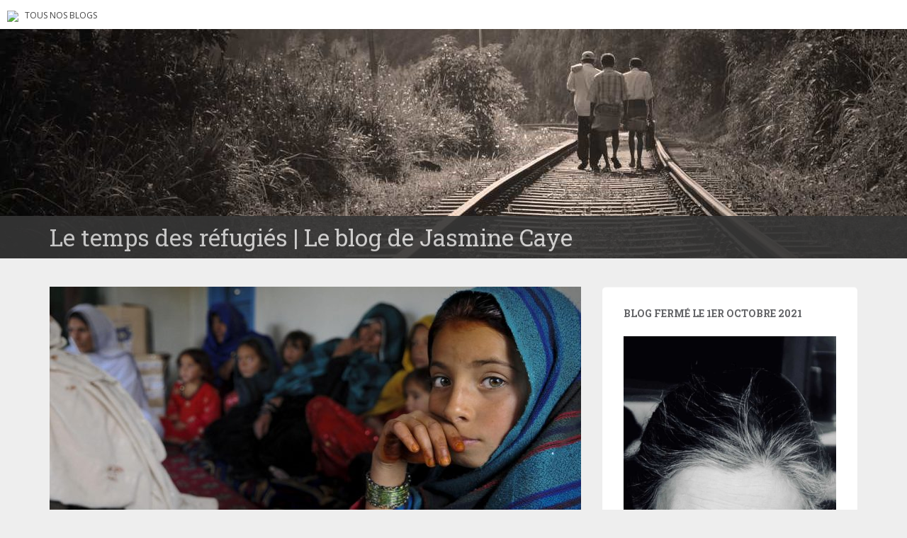

--- FILE ---
content_type: text/html; charset=UTF-8
request_url: https://blogs.letemps.ch/jasmine-caye/2016/10/04/comment-lunion-europeenne-espere-faciliter-les-renvois-vers-lafghanistan-2/
body_size: 12960
content:
<!doctype html>
	<!--[if !IE]>
	<html class="no-js non-ie" lang="fr-FR" prefix="og: http://ogp.me/ns# article: http://ogp.me/ns/article#"> <![endif]-->
	<!--[if IE 7 ]>
	<html class="no-js ie7" lang="fr-FR" prefix="og: http://ogp.me/ns# article: http://ogp.me/ns/article#"> <![endif]-->
	<!--[if IE 8 ]>
	<html class="no-js ie8" lang="fr-FR" prefix="og: http://ogp.me/ns# article: http://ogp.me/ns/article#"> <![endif]-->
	<!--[if IE 9 ]>
	<html class="no-js ie9" lang="fr-FR" prefix="og: http://ogp.me/ns# article: http://ogp.me/ns/article#"> <![endif]-->
	<!--[if gt IE 9]><!-->
<html class="no-js" lang="fr-FR" prefix="og: http://ogp.me/ns# article: http://ogp.me/ns/article#"> <!--<![endif]-->
<head>
<meta charset="UTF-8">
<!-- Google Tag Manager -->
<script>(function(w,d,s,l,i){w[l]=w[l]||[];w[l].push({'gtm.start':
new Date().getTime(),event:'gtm.js'});var f=d.getElementsByTagName(s)[0],
j=d.createElement(s),dl=l!='dataLayer'?'&l='+l:'';j.async=true;j.src=
'https://www.googletagmanager.com/gtm.js?id='+i+dl;f.parentNode.insertBefore(j,f);
})(window,document,'script','dataLayer','GTM-TQ2B8Q');</script>
<!-- End Google Tag Manager -->

<meta http-equiv="X-UA-Compatible" content="IE=edge,chrome=1">
<meta name="viewport" content="width=device-width, initial-scale=1">
<link rel="profile" href="https://gmpg.org/xfn/11">
<link rel="pingback" href="https://blogs.letemps.ch/jasmine-caye/xmlrpc.php">

<!-- favicon -->

<link rel="shortcut icon" href="/wp-content/custom/img/favicon.ico"/>

<title>Comment l&#8217;Union européenne espère faciliter les renvois vers l&#8217;Afghanistan &#8211; Le temps des réfugiés</title>
<meta name='robots' content='max-image-preview:large' />
<link rel='dns-prefetch' href='//www.google.com' />
<link rel='dns-prefetch' href='//secure.gravatar.com' />
<link rel='dns-prefetch' href='//fonts.googleapis.com' />
<link rel='dns-prefetch' href='//s.w.org' />
<link rel='dns-prefetch' href='//v0.wordpress.com' />
<link rel="alternate" type="application/rss+xml" title="Le temps des réfugiés &raquo; Flux" href="https://blogs.letemps.ch/jasmine-caye/feed/" />
<link rel="alternate" type="application/rss+xml" title="Le temps des réfugiés &raquo; Flux des commentaires" href="https://blogs.letemps.ch/jasmine-caye/comments/feed/" />
		<script type="text/javascript">
			window._wpemojiSettings = {"baseUrl":"https:\/\/s.w.org\/images\/core\/emoji\/13.1.0\/72x72\/","ext":".png","svgUrl":"https:\/\/s.w.org\/images\/core\/emoji\/13.1.0\/svg\/","svgExt":".svg","source":{"concatemoji":"https:\/\/blogs.letemps.ch\/jasmine-caye\/wp-includes\/js\/wp-emoji-release.min.js?ver=5.8.2"}};
			!function(e,a,t){var n,r,o,i=a.createElement("canvas"),p=i.getContext&&i.getContext("2d");function s(e,t){var a=String.fromCharCode;p.clearRect(0,0,i.width,i.height),p.fillText(a.apply(this,e),0,0);e=i.toDataURL();return p.clearRect(0,0,i.width,i.height),p.fillText(a.apply(this,t),0,0),e===i.toDataURL()}function c(e){var t=a.createElement("script");t.src=e,t.defer=t.type="text/javascript",a.getElementsByTagName("head")[0].appendChild(t)}for(o=Array("flag","emoji"),t.supports={everything:!0,everythingExceptFlag:!0},r=0;r<o.length;r++)t.supports[o[r]]=function(e){if(!p||!p.fillText)return!1;switch(p.textBaseline="top",p.font="600 32px Arial",e){case"flag":return s([127987,65039,8205,9895,65039],[127987,65039,8203,9895,65039])?!1:!s([55356,56826,55356,56819],[55356,56826,8203,55356,56819])&&!s([55356,57332,56128,56423,56128,56418,56128,56421,56128,56430,56128,56423,56128,56447],[55356,57332,8203,56128,56423,8203,56128,56418,8203,56128,56421,8203,56128,56430,8203,56128,56423,8203,56128,56447]);case"emoji":return!s([10084,65039,8205,55357,56613],[10084,65039,8203,55357,56613])}return!1}(o[r]),t.supports.everything=t.supports.everything&&t.supports[o[r]],"flag"!==o[r]&&(t.supports.everythingExceptFlag=t.supports.everythingExceptFlag&&t.supports[o[r]]);t.supports.everythingExceptFlag=t.supports.everythingExceptFlag&&!t.supports.flag,t.DOMReady=!1,t.readyCallback=function(){t.DOMReady=!0},t.supports.everything||(n=function(){t.readyCallback()},a.addEventListener?(a.addEventListener("DOMContentLoaded",n,!1),e.addEventListener("load",n,!1)):(e.attachEvent("onload",n),a.attachEvent("onreadystatechange",function(){"complete"===a.readyState&&t.readyCallback()})),(n=t.source||{}).concatemoji?c(n.concatemoji):n.wpemoji&&n.twemoji&&(c(n.twemoji),c(n.wpemoji)))}(window,document,window._wpemojiSettings);
		</script>
		<style type="text/css">
img.wp-smiley,
img.emoji {
	display: inline !important;
	border: none !important;
	box-shadow: none !important;
	height: 1em !important;
	width: 1em !important;
	margin: 0 .07em !important;
	vertical-align: -0.1em !important;
	background: none !important;
	padding: 0 !important;
}
</style>
	<link rel='stylesheet' id='wp-block-library-css'  href='https://blogs.letemps.ch/jasmine-caye/wp-includes/css/dist/block-library/style.min.css?ver=5.8.2' type='text/css' media='all' />
<style id='wp-block-library-inline-css' type='text/css'>
.has-text-align-justify{text-align:justify;}
</style>
<link rel='stylesheet' id='mediaelement-css'  href='https://blogs.letemps.ch/jasmine-caye/wp-includes/js/mediaelement/mediaelementplayer-legacy.min.css?ver=4.2.16' type='text/css' media='all' />
<link rel='stylesheet' id='wp-mediaelement-css'  href='https://blogs.letemps.ch/jasmine-caye/wp-includes/js/mediaelement/wp-mediaelement.min.css?ver=5.8.2' type='text/css' media='all' />
<link rel='stylesheet' id='mashsb-styles-css'  href='https://blogs.letemps.ch/jasmine-caye/wp-content/plugins/mashsharer/assets/css/mashsb.min.css?ver=3.8.7' type='text/css' media='all' />
<style id='mashsb-styles-inline-css' type='text/css'>
.mashsb-count {color:#cccccc;}@media only screen and (min-width:568px){.mashsb-buttons a {min-width: 177px;}}
</style>
<link rel='stylesheet' id='wpemfb-lightbox-css'  href='https://blogs.letemps.ch/jasmine-caye/wp-content/plugins/wp-embed-facebook/templates/lightbox/css/lightbox.css?ver=3.0.10' type='text/css' media='all' />
<link rel='stylesheet' id='ppress-frontend-css'  href='https://blogs.letemps.ch/jasmine-caye/wp-content/plugins/wp-user-avatar/assets/css/frontend.min.css?ver=4.6.0' type='text/css' media='all' />
<link rel='stylesheet' id='ppress-flatpickr-css'  href='https://blogs.letemps.ch/jasmine-caye/wp-content/plugins/wp-user-avatar/assets/flatpickr/flatpickr.min.css?ver=4.6.0' type='text/css' media='all' />
<link rel='stylesheet' id='ppress-select2-css'  href='https://blogs.letemps.ch/jasmine-caye/wp-content/plugins/wp-user-avatar/assets/select2/select2.min.css?ver=5.8.2' type='text/css' media='all' />
<link rel='stylesheet' id='mashnet-styles-css'  href='https://blogs.letemps.ch/jasmine-caye/wp-content/plugins/mashshare-networks/assets/css/mashnet.min.css?ver=2.4.6' type='text/css' media='all' />
<link rel='stylesheet' id='sparkling-bootstrap-css'  href='https://blogs.letemps.ch/jasmine-caye/wp-content/themes/blogs-letemps/inc/css/bootstrap.min.css?ver=5.8.2' type='text/css' media='all' />
<link rel='stylesheet' id='sparkling-icons-css'  href='https://blogs.letemps.ch/jasmine-caye/wp-content/themes/blogs-letemps/inc/css/font-awesome.min.css?ver=5.8.2' type='text/css' media='all' />
<link crossorigin="anonymous" rel='stylesheet' id='sparkling-fonts-css'  href='//fonts.googleapis.com/css?family=Open+Sans%3A400italic%2C400%2C600%2C700%7CRoboto+Slab%3A400%2C300%2C700&#038;ver=5.8.2' type='text/css' media='all' />
<link rel='stylesheet' id='sparkling-style-css'  href='https://blogs.letemps.ch/jasmine-caye/wp-content/themes/blogs-letemps/style.css?ver=5.8.2' type='text/css' media='all' />
<link rel='stylesheet' id='jetpack_css-css'  href='https://blogs.letemps.ch/jasmine-caye/wp-content/plugins/jetpack/css/jetpack.css?ver=10.4' type='text/css' media='all' />
<script type='text/javascript' src='https://blogs.letemps.ch/jasmine-caye/wp-includes/js/jquery/jquery.min.js?ver=3.6.0' id='jquery-core-js'></script>
<script type='text/javascript' src='https://blogs.letemps.ch/jasmine-caye/wp-includes/js/jquery/jquery-migrate.min.js?ver=3.3.2' id='jquery-migrate-js'></script>
<script type='text/javascript' id='mashsb-js-extra'>
/* <![CDATA[ */
var mashsb = {"shares":"15","round_shares":"","animate_shares":"0","dynamic_buttons":"0","share_url":"https:\/\/blogs.letemps.ch\/jasmine-caye\/2016\/10\/04\/comment-lunion-europeenne-espere-faciliter-les-renvois-vers-lafghanistan-2\/","title":"Comment+l%E2%80%99Union+europ%C3%A9enne+esp%C3%A8re+faciliter+les+renvois+vers+l%E2%80%99Afghanistan","image":"https:\/\/blogs.letemps.ch\/jasmine-caye\/wp-content\/uploads\/sites\/66\/2016\/10\/5577207534_9eb6ca2807_b.jpg","desc":"Demain la Conf\u00e9rence de Bruxelles sur l'Afghanistan se r\u00e9unira avec la participation des repr\u00e9sentants de 70 pays et 20 organisations et agences internationales.\u00a0Elle sera l'occasion pour le gouvernement afghan d'exposer sa vision et son bilan \u2026","hashtag":"","subscribe":"content","subscribe_url":"","activestatus":"1","singular":"1","twitter_popup":"1","refresh":"0","nonce":"5f9136735b","postid":"210","servertime":"1769255783","ajaxurl":"https:\/\/blogs.letemps.ch\/jasmine-caye\/wp-admin\/admin-ajax.php"};
/* ]]> */
</script>
<script type='text/javascript' src='https://blogs.letemps.ch/jasmine-caye/wp-content/plugins/mashsharer/assets/js/mashsb.min.js?ver=3.8.7' id='mashsb-js'></script>
<script type='text/javascript' src='https://blogs.letemps.ch/jasmine-caye/wp-content/plugins/wp-embed-facebook/templates/lightbox/js/lightbox.min.js?ver=3.0.10' id='wpemfb-lightbox-js'></script>
<script type='text/javascript' id='wpemfb-fbjs-js-extra'>
/* <![CDATA[ */
var WEF = {"local":"fr_FR","version":"v2.6","fb_id":""};
/* ]]> */
</script>
<script type='text/javascript' src='https://blogs.letemps.ch/jasmine-caye/wp-content/plugins/wp-embed-facebook/inc/js/fb.min.js?ver=3.0.10' id='wpemfb-fbjs-js'></script>
<script type='text/javascript' src='https://blogs.letemps.ch/jasmine-caye/wp-content/plugins/wp-user-avatar/assets/flatpickr/flatpickr.min.js?ver=4.6.0' id='ppress-flatpickr-js'></script>
<script type='text/javascript' src='https://blogs.letemps.ch/jasmine-caye/wp-content/plugins/wp-user-avatar/assets/select2/select2.min.js?ver=4.6.0' id='ppress-select2-js'></script>
<script type='text/javascript' id='mashnet-js-extra'>
/* <![CDATA[ */
var mashnet = {"body":"","subject":"","pinterest_select":"0"};
/* ]]> */
</script>
<script type='text/javascript' src='https://blogs.letemps.ch/jasmine-caye/wp-content/plugins/mashshare-networks/assets/js/mashnet.min.js?ver=2.4.6' id='mashnet-js'></script>
<script type='text/javascript' src='https://blogs.letemps.ch/jasmine-caye/wp-content/themes/blogs-letemps/inc/js/modernizr.min.js?ver=5.8.2' id='sparkling-modernizr-js'></script>
<script type='text/javascript' src='https://blogs.letemps.ch/jasmine-caye/wp-content/themes/blogs-letemps/inc/js/bootstrap.min.js?ver=5.8.2' id='sparkling-bootstrapjs-js'></script>
<script type='text/javascript' src='https://blogs.letemps.ch/jasmine-caye/wp-content/themes/blogs-letemps/inc/js/functions.min.js?ver=5.8.2' id='sparkling-functions-js'></script>
<link rel="https://api.w.org/" href="https://blogs.letemps.ch/jasmine-caye/wp-json/" /><link rel="alternate" type="application/json" href="https://blogs.letemps.ch/jasmine-caye/wp-json/wp/v2/posts/210" /><link rel="EditURI" type="application/rsd+xml" title="RSD" href="https://blogs.letemps.ch/jasmine-caye/xmlrpc.php?rsd" />
<link rel="wlwmanifest" type="application/wlwmanifest+xml" href="https://blogs.letemps.ch/jasmine-caye/wp-includes/wlwmanifest.xml" /> 
<meta name="generator" content="WordPress 5.8.2" />
<link rel="canonical" href="https://blogs.letemps.ch/jasmine-caye/2016/10/04/comment-lunion-europeenne-espere-faciliter-les-renvois-vers-lafghanistan-2/" />
<link rel='shortlink' href='https://wp.me/padeve-3o' />
<link rel="alternate" type="application/json+oembed" href="https://blogs.letemps.ch/jasmine-caye/wp-json/oembed/1.0/embed?url=https%3A%2F%2Fblogs.letemps.ch%2Fjasmine-caye%2F2016%2F10%2F04%2Fcomment-lunion-europeenne-espere-faciliter-les-renvois-vers-lafghanistan-2%2F" />
<link rel="alternate" type="text/xml+oembed" href="https://blogs.letemps.ch/jasmine-caye/wp-json/oembed/1.0/embed?url=https%3A%2F%2Fblogs.letemps.ch%2Fjasmine-caye%2F2016%2F10%2F04%2Fcomment-lunion-europeenne-espere-faciliter-les-renvois-vers-lafghanistan-2%2F&#038;format=xml" />
<script type="application/ld+json">{"@context":"http:\/\/schema.org","@type":"NewsArticle","mainEntityOfPage":{"@type":"WebPage","@id":"https:\/\/blogs.letemps.ch\/jasmine-caye\/?p=210"},"author":{"@type":"Person","name":"Jasmine Caye"},"articleSection":"Blog","headline":"Comment l&#8217;Union europ\u00e9enne esp\u00e8re faciliter les renvois vers l&#8217;Afghanistan","url":"https:\/\/blogs.letemps.ch\/jasmine-caye\/2016\/10\/04\/comment-lunion-europeenne-espere-faciliter-les-renvois-vers-lafghanistan-2\/","image":{"@type":"ImageObject","url":"https:\/\/blogs.letemps.ch\/jasmine-caye\/wp-content\/uploads\/sites\/66\/2016\/10\/5577207534_9eb6ca2807_b-150x150.jpg","width":150,"height":150},"thumbnailUrl":"https:\/\/blogs.letemps.ch\/jasmine-caye\/wp-content\/uploads\/sites\/66\/2016\/10\/5577207534_9eb6ca2807_b-150x150.jpg","dateCreated":"2016-10-04T14:40:17Z","datePublished":"2016-10-04T14:40:17Z","dateModified":"2016-10-04T14:40:17Z","publisher":{"@type":"Organization","name":"Le Temps","logo":{"@type":"ImageObject","url":"https:\/\/assets.letemps.ch\/themes\/custom\/letemps\/logo-amp.png","width":324,"height":60}}}</script><meta property="og:title" name="og:title" content="Comment l&#8217;Union européenne espère faciliter les renvois vers l&#8217;Afghanistan" />
<meta property="og:type" name="og:type" content="article" />
<meta property="og:image" name="og:image" content="https://blogs.letemps.ch/jasmine-caye/wp-content/uploads/sites/66/2016/10/5577207534_9eb6ca2807_b.jpg" />
<meta property="og:url" name="og:url" content="https://blogs.letemps.ch/jasmine-caye/2016/10/04/comment-lunion-europeenne-espere-faciliter-les-renvois-vers-lafghanistan-2/" />
<meta property="og:description" name="og:description" content="Demain la Conférence de Bruxelles sur l&#039;Afghanistan se réunira avec la participation des représentants de 70 pays et 20 organisations et agences internationales. Elle sera l&#039;occasion pour le gouvernement afghan d&#039;exposer sa vision et son bilan en matière de réformes. Pour la communauté internationale, la conférence sera l&#039;occasion d&#039;affirmer sa volonté de fournir un soutien politique [...]" />
<meta property="og:locale" name="og:locale" content="fr_FR" />
<meta property="og:site_name" name="og:site_name" content="Le temps des réfugiés" />
<meta property="twitter:card" name="twitter:card" content="summary_large_image" />
<meta property="article:section" name="article:section" content="Migration" />
<meta property="article:published_time" name="article:published_time" content="2016-10-04T15:40:17+02:00" />
<meta property="article:modified_time" name="article:modified_time" content="2016-10-04T15:40:17+02:00" />
<meta property="article:author" name="article:author" content="https://blogs.letemps.ch/jasmine-caye/author/jasmine-caye/" />
<meta property="article:author" name="article:author" content="https://www.facebook.com/jasminecaye/" />
<!-- Analytics by WP Statistics v13.2.16 - https://wp-statistics.com/ -->
<script>
            var WP_Statistics_http = new XMLHttpRequest();
        WP_Statistics_http.open("GET", "https://blogs.letemps.ch/jasmine-caye/wp-json/wp-statistics/v2/hit?wp_statistics_hit_rest=yes&track_all=1&current_page_type=post&current_page_id=210&search_query&page_uri=LzIwMTYvMTAvMDQvY29tbWVudC1sdW5pb24tZXVyb3BlZW5uZS1lc3BlcmUtZmFjaWxpdGVyLWxlcy1yZW52b2lzLXZlcnMtbGFmZ2hhbmlzdGFuLTIv" + "&referred=" + encodeURIComponent(document.referrer) + "&_=" + Date.now(), true);
        WP_Statistics_http.setRequestHeader("Content-Type", "application/json;charset=UTF-8");
        WP_Statistics_http.send(null);
        </script><style type='text/css'>img#wpstats{display:none}</style>
		<style type="text/css"></style><style type="text/css">.recentcomments a{display:inline !important;padding:0 !important;margin:0 !important;}</style><link rel="amphtml" href="https://blogs.letemps.ch/jasmine-caye/2016/10/04/comment-lunion-europeenne-espere-faciliter-les-renvois-vers-lafghanistan-2/amp/"><style id="sccss"></style>    
<link rel='stylesheet' id='custom-css'  href='/wp-content/themes/blogs-letemps/custom.css' type='text/css' media='all' />
<script async src="//platform.twitter.com/widgets.js" charset="utf-8"></script>    
</head>

<body data-rsssl=1 class="post-template-default single single-post postid-210 single-format-standard">
<!-- Google Tag Manager (noscript) -->
<noscript><iframe src="https://www.googletagmanager.com/ns.html?id=GTM-TQ2B8Q" height="0" width="0" style="display:none;visibility:hidden"></iframe></noscript>
<!-- End Google Tag Manager (noscript) -->
<div id="page" class="hfeed site">
    
    <style>
    .home .home-link {
        display: none;
    }
    
    .single .home-link {
        display: inline-block;
    }    
    
    .mini-header {
        margin-bottom: 0px;
        padding: 2px 10px;
        background-color:#FFF;
    }

    .mini-header li {
        display: inline-block;
        margin-right: 5px;
    }

    .mini-header img {
        height: 20px;
    }
    
    .mini-header .mini-header-img {
        display: none;
    }

    .mini-header li a {
        color: #444;
        text-decoration: none;
        font-size: 0.8em;
        text-transform: uppercase;
    }

    .mini-header a:hover {
        background-color:#EEE;
    }
    
    .navbar-default .navbar-toggle {
        display: block;
    }

    .nav.navbar-nav {
        display: none;
    }
    
    .navbar-brand {
        height: auto;
        line-height: inherit;
        margin: 0!important;
        padding: 4px 0;
        font-size: 1.1em;
        text-transform: uppercase;
    }
    
    .entry-title {
        margin-bottom: 5px;
        font-size: 18px;
    }
    
    .entry-title a:hover {
        color: #950728;
    }
    
    .entry-meta a {
        margin-bottom: 20px;
        font-size: 10px;
    }  

    

    
    @media only screen and (min-width: 320px) {
        .navbar > .container .navbar-brand  {
            padding: 6px 0;
            font-size: 1.2em;
        } 
    }    
    
    
    @media only screen and (min-width: 350px) {
        .mini-header .mini-header-img {
            display: inline-block;
            
        }
        
 
    }
	@media only screen and (min-width: 100px) and (max-width: 550px) {
        .mini-header  {
            display: inline-block;
			padding-bottom: 3px;
            
        }
        .mini-header-img img{
	        

            width:100px;
            height: 14px;
        }
        .site-name
        {	       
        	margin-top:20px; 
        }
 
    }

    @media only screen and (min-width: 480px) {
        .mini-header {
            padding: 4px 10px;
            padding-bottom: 4px;
        }
              
        
        .navbar > .container .navbar-brand  {
            padding: 6px 0;
            font-size: 1.4em;
        }        
    }    
    

    @media only screen and (min-width: 600px) {
        .entry-title {
            margin-bottom: 5px;
            font-size: 24px;
        }

        .entry-meta a {
            font-size: 12px;
        }  
        
        .mini-header {
            padding: 8px 10px;
            
        }   
        
        .navbar > .container .navbar-brand  {
            padding: 2px 0;
            font-size: 1.8em;
        }  
    }
    
    @media only screen and (min-width: 769px) {
        .entry-title {
            margin-bottom: 20px;
            font-size: 28px;
        }

        .entry-meta a {
            font-size: 14px;
        } 
        
        .navbar > .container .navbar-brand  {
            font-size: 2.2em;
        } 
    }  

    @media only screen and (min-width: 975px) {
        .navbar-default .navbar-toggle {
            display: none;
        }
    }    
</style>

<ul class="mini-header">
    <li class="mini-header-img">
        <a href="https://www.letemps.ch"><img src="https://www.letemps.ch/themes/custom/letemps/logo.svg" /></a>
    </li>
    
    <li><a href="https://www.letemps.ch/blogs">Tous nos blogs</a></li>
</ul>
<header id="masthead" class="site-header" role="banner">
    <nav class="navbar navbar-default" role="navigation">
        <div class="container header">
            <div class="row">
                <div class="site-navigation-inner col-sm-12">
                    <div class="navbar-header">
                        <div class="header-slider">
                            <div id="logo">
                               <a href="https://blogs.letemps.ch/jasmine-caye/" title="Le temps des réfugiés" rel="home"><img src="https://blogs.letemps.ch/jasmine-caye/wp-content/uploads/sites/66/2018/05/cropped-caye.jpeg" alt="Le temps des réfugiés" style="width:100%" /></a>
                            </div><!-- end of #logo -->
                            <div class="site-name">
                                <div class="container">
                                    <div class="row">
                                        <div class="col-sm-12">
                                            <a class="navbar-brand" href="https://blogs.letemps.ch/jasmine-caye/" title="Le temps des réfugiés" rel="home"><span style="text-transform:none;">Le temps des réfugiés | Le blog de Jasmine Caye</span></a>
                                        </div>
                                    </div>
                                </div>
                            </div>
                        </div>
                    </div>

                </div>

                              
            </div>

      </div>
    </nav><!-- .site-navigation -->
</header><!-- #masthead -->
	<div id="content" class="site-content">

		<div class="top-section">
								</div>

		<div class="container main-content-area">
			<div class="row">
				<div class="main-content-inner col-sm-12 col-md-8 ">
	<div id="primary" class="content-area">
		<main id="main" class="site-main" role="main">

		
			
<article id="post-210" class="post-210 post type-post status-publish format-standard has-post-thumbnail hentry category-migration">
	<img width="750" height="410" src="https://blogs.letemps.ch/jasmine-caye/wp-content/uploads/sites/66/2016/10/5577207534_9eb6ca2807_b-750x410.jpg" class="single-featured wp-post-image" alt="" />	<div class="post-inner-content">
		<header class="entry-header page-header">

			<h1 class="entry-title ">Comment l&#8217;Union européenne espère faciliter les renvois vers l&#8217;Afghanistan</h1>

			<div class="entry-meta">
				<span class="posted-on"><i class="fa fa-calendar"></i> <a href="https://blogs.letemps.ch/jasmine-caye/2016/10/04/comment-lunion-europeenne-espere-faciliter-les-renvois-vers-lafghanistan-2/" rel="bookmark"><time class="entry-date published" datetime="2016-10-04T15:40:17+02:00">4 octobre 2016</time></a></span><span class="byline"> <i class="fa fa-user"></i> <span class="author vcard"><a class="url fn n" href="https://blogs.letemps.ch/jasmine-caye/author/jasmine-caye/">Jasmine Caye</a></span></span>
								<span class="cat-links"><i class="fa fa-folder-open-o"></i>
					 <a href="https://blogs.letemps.ch/jasmine-caye/category/migration/" rel="category tag">Migration</a>				</span>
								
			</div><!-- .entry-meta -->
		</header><!-- .entry-header -->

		<div class="entry-content">
			<div id="fb-root"></div>
<p>Demain la Conférence de Bruxelles sur l&#8217;Afghanistan se réunira avec la participation des représentants de 70 pays et 20 organisations et agences internationales. Elle sera l&#8217;occasion pour le gouvernement afghan d&#8217;exposer sa vision et son bilan en matière de réformes. Pour la communauté internationale, la conférence sera l&#8217;occasion d&#8217;affirmer sa volonté de fournir un soutien politique et financier durable en faveur de la paix, de la consolidation de l&#8217;État et du développement en Afghanistan.</p>
<p>Il y a quelques jours, <a href="https://www.theguardian.com/global-development/2016/oct/03/eu-european-union-signs-deal-deport-unlimited-numbers-afghan-asylum-seekers-afghanistan">The Guardian</a> dénonçait l&#8217;existence d&#8217;un <strong>accord secret</strong> entre l&#8217;Union européenne et l&#8217;Afghanistan pour faciliter les procédures de renvois forcés des personnes déboutées de l&#8217;asile. Il ressort de ce <a href="http://statewatch.org/news/2016/mar/eu-council-afghanistan-6738-16.pdf">document confidentiel</a> publier initialement sur le site <a href="http://statewatch.org/">statewatch</a> que l&#8217;Union européenne a menacé l&#8217;Afghanistan de réduire considérablement son aide financière si le pays renonçait à faciliter les retours. A l&#8217;heure actuelle, près de 80&#8217;000 personnes seraient concernées par des vols spéciaux vers l&#8217;Afghanistan. Cet accord faciliterait aussi les renvois de femmes et de mineurs non-accompagnés et il prévoit aussi la construction d&#8217;un immense terminal de réception à Kaboul.</p>
<p>En 2015, 196&#8217;170 demandes d&#8217;asile ont été déposées dans l&#8217;Union européenne, soit le double par rapport à 2014. Le taux d&#8217;acceptation des demandes est passé de 43% en 2014 à 60% durant le deuxième et troisième trimestre 2015. Ces chiffres traduisent la détérioration sécuritaire importante dans ce pays depuis deux ans. En Suisse le <a href="http://asile.ch/2016/04/12/31243/">taux de protection</a> des requérants afghans est élevé car les autorités d&#8217;asile reconnaissent, à l&#8217;instar de l&#8217;<a href="http://unama.unmissions.org/afghanistan-record-level-civilian-casualties-sustained-first-half-2016-un-report">ONU</a>, que la situation sécuritaire s&#8217;est considérablement dégradée depuis 2009. La récente <a href="https://www.sem.admin.ch/dam/data/sem/internationales/herkunftslaender/asien-nahost/afg/AFG-sicherheitslage-f.pdf">analyse</a> pays du Secrétariat d&#8217;Etat aux migrations (SEM) fait froid dans le dos et explique la hausse des demandes d&#8217;asile en provenance d&#8217;Afghanistan passant de 744 demandes en 2014 à 7&#8217;831 demandes d&#8217;asile en 2015. Cette année les demandes d&#8217;asile en provenance de ce pays sont en de 40%.</p>
<p>Pour la plupart des observateurs qui connaissent bien la situation sur le terrain, l&#8217;application de cet accord serait irresponsable et impossible. Comment absorber, former, encadrer des milliers de personnes qui n&#8217;ont plus de liens en Afghanistan? Beaucoup d&#8217;entre eux font parties des communautés afghanes établies en Iran et au Pakistan, pays qu&#8217;ils ont du fuir par manque de sécurité. Il faut d&#8217;ailleurs rappeler qu&#8217;en 2016, seulement 5&#8217;000 personnes y sont retournées volontairement.</p>
<p>Le problème est aussi la corruption qui ronge les institutions, ce qui poussent <a href="https://www.hrw.org/print/294737">Human Rights Watch</a> à dénoncer cet accord aveugle et à exiger des gouvernements donateurs qu&#8217;ils fassent <a href="https://www.sem.admin.ch/dam/data/sem/internationales/herkunftslaender/asien-nahost/afg/AFG-sicherheitslage-f.pdf">pression</a> sur le gouvernement afghan non pas pour réadmettre les afghans renvoyés d&#8217;Europe mais pour qu&#8217;il combatte ce fléau rampant, punisse les abus des forces de sécurité afghanes à l&#8217;encontre des populations civiles et corrige les erreurs impardonnables des forces armées qui aiment se loger dans les écoles provoquant des drames sans nom.</p>
<p>Les bases de cet accord sont trop fragiles mais il vient d&#8217;être signé. Les représentants afghans y ont été bien forcés afin d&#8217;obtenir les promesses d&#8217;aides qui seront fixées demain lors de la conférence.  L&#8217;Union européenne reconnaît que la sécurité en Afghanistan s&#8217;est considérablement détériorée et que cet accord, appelé &#8220;Joint Way Forward&#8221; pourrait ne pas produire les effets escomptés participant au contraire à fragiliser encore davantage la situation socio-économique du pays et à accroître ainsi la migration vers l&#8217;Europe, ce que l&#8217;Union européenne souhaite à tout prix éviter. Ce n&#8217;est pas gagné.</p>
<aside class="mashsb-container mashsb-main mashsb-stretched"><div class="mashsb-box"><div class="mashsb-buttons"><a class="mashicon-facebook mash-large mash-center mashsb-noshadow" href="https://www.facebook.com/sharer.php?u=https%3A%2F%2Fblogs.letemps.ch%2Fjasmine-caye%2F2016%2F10%2F04%2Fcomment-lunion-europeenne-espere-faciliter-les-renvois-vers-lafghanistan-2%2F" target="_top" rel="nofollow"><span class="icon"></span><span class="text">Facebook</span></a><a class="mashicon-twitter mash-large mash-center mashsb-noshadow" href="https://twitter.com/intent/tweet?text=Comment%20l%E2%80%99Union%20europ%C3%A9enne%20esp%C3%A8re%20faciliter%20les%20renvois%20vers%20l%E2%80%99Afghanistan&amp;url=https://blogs.letemps.ch/jasmine-caye/2016/10/04/comment-lunion-europeenne-espere-faciliter-les-renvois-vers-lafghanistan-2/" target="_top" rel="nofollow"><span class="icon"></span><span class="text">Twitter</span></a><div class="onoffswitch2 mash-large mashsb-noshadow" style="display:none"></div></div>
            </div>
                <div style="clear:both"></div><div class="mashsb-toggle-container"></div></aside>
            <!-- Share buttons by mashshare.net - Version: 3.8.7-->					</div><!-- .entry-content -->

		<footer class="entry-meta">

	    	
		</footer><!-- .entry-meta -->
	</div>
				<div class="post-inner-content secondary-content-box">
	        <!-- author bio -->
	        <div class="author-bio content-box-inner">

	          <!-- avatar -->
	          <div class="avatar">
	              <img data-del="avatar" src='https://blogs.letemps.ch/jasmine-caye/wp-content/uploads/sites/66/2018/05/jasmine-60x60.jpeg' class='avatar pp-user-avatar avatar-60 photo ' height='60' width='60'/>	          </div>
	          <!-- end avatar -->

	          <!-- user bio -->
	          <div class="author-bio-content">

	            <h4 class="author-name"><a href="https://blogs.letemps.ch/jasmine-caye/author/jasmine-caye/">Jasmine Caye</a></h4>
	            <p class="author-description">
	                Avec une expérience juridique auprès des requérants d'asile à l'aéroport de Genève, Jasmine Caye aime décrypter l'information sur les réfugiés et les questions de migration. Elle a présidé le Centre suisse pour la défense des droits des migrants (CSDM) et continue d'assister des personnes en procédure d'asile. Les articles sur ce blog paraissent en version courte sur un autre blog ForumAsile.	            </p>

	          </div>
	          <!-- end author bio -->

	        </div>
	        <!-- end author bio -->
			</div>
</article><!-- #post-## -->

			
				<nav class="navigation post-navigation" role="navigation">
		<h1 class="screen-reader-text">Pagination d'article</h1>
		<div class="nav-links">
			<div class="nav-previous"><a href="https://blogs.letemps.ch/jasmine-caye/2016/10/03/4-1-miles-le-documentaire-choc-de-daphne-matziaraki/" rel="prev"><i class="fa fa-chevron-left"></i> &#8220;4.1 Miles&#8221; le documentaire choc de Daphne Matziaraki</a></div><div class="nav-next"><a href="https://blogs.letemps.ch/jasmine-caye/2016/10/10/soudan-du-sud-comment-lavidite-la-corruption-et-limpunite-a-cree-des-milliers-de-refugies-et-la-famine/" rel="next">Soudan du Sud : Comment l’avidité, la corruption et l’impunité  ont créé des milliers de réfugiés et la famine <i class="fa fa-chevron-right"></i></a></div>		</div><!-- .nav-links -->
	</nav><!-- .navigation -->
	
		
		</main><!-- #main -->
	</div><!-- #primary -->

</div>
	<div id="secondary" class="widget-area col-sm-12 col-md-4" role="complementary">
		<div class="well">
						<aside id="text-1" class="widget widget_text"><h3 class="widget-title">Blog fermé le 1er octobre 2021</h3>			<div class="textwidget"><center><img src="https://blogs.letemps.ch/jasmine-caye/wp-content/uploads/sites/66/2018/05/jasmine.jpeg" width="100%"/></center><br>

Avec une expérience juridique auprès des requérants d'asile à l'aéroport de Genève, <b>Jasmine Caye</b> aime décrypter l'information sur les réfugiés et les questions de migration. Elle a présidé le Centre suisse pour la défense des droits des migrants (CSDM) et continue d'assister des personnes en procédure d'asile. Les articles sur ce blog paraissent en version courte sur un autre blog ForumAsile.
<br><br>
<a href="https://forumasile.org/" target="_blank" rel="noopener">>> Son site web </u></a>
<br><br>
<a class="twitter-timeline"
 href="https://twitter.com/ForumAsile"
  data-width="300"
  data-height="300">
Tweets by @ForumAsile
</a></div>
		</aside><aside id="blog_subscription-2" class="widget widget_blog_subscription jetpack_subscription_widget"><h3 class="widget-title">Abonnez-vous à ce blog par e-mail.</h3>
			<form action="#" method="post" accept-charset="utf-8" id="subscribe-blog-blog_subscription-2">
				                    <div id="subscribe-text"><p>Saisissez votre adresse e-mail pour vous abonner à ce blog et recevoir une notification de chaque nouvel article par email.</p>
</div>					<div class="jetpack-subscribe-count">
						<p>
						Rejoignez les 256 autres abonnés						</p>
					</div>
					                    <p id="subscribe-email">
                        <label id="jetpack-subscribe-label"
							class="screen-reader-text"
							for="subscribe-field-blog_subscription-2">
							Adresse e-mail                        </label>
                        <input type="email" name="email" required="required"
                        			                                                value=""
							id="subscribe-field-blog_subscription-2"
                            placeholder="Adresse e-mail"
                        />
                    </p>

					<p id="subscribe-submit"
											>
                        <input type="hidden" name="action" value="subscribe"/>
                        <input type="hidden" name="source" value="https://blogs.letemps.ch/jasmine-caye/2016/10/04/comment-lunion-europeenne-espere-faciliter-les-renvois-vers-lafghanistan-2/"/>
                        <input type="hidden" name="sub-type" value="widget"/>
						<input type="hidden" name="redirect_fragment" value="subscribe-blog-blog_subscription-2"/>
						                        <button type="submit"
	                        	                            class="wp-block-button__link"
                            		                    	                        name="jetpack_subscriptions_widget"
	                    >
	                        Abonnez-vous                        </button>
                    </p>
				            </form>
		
</aside><aside id="search-2" class="widget widget_search"><form method="get" class="form-search" action="https://blogs.letemps.ch/jasmine-caye/">
  <div class="row">
    <div class="col-lg-12">
      <div class="input-group">
        <input type="text" class="form-control search-query" value="" name="s" id="s" placeholder="Rechercher...">
        <span class="input-group-btn">
          <button type="submit" class="btn btn-default" name="submit" id="searchsubmit" value="Go"><span class="glyphicon glyphicon-search"></span></button>
        </span>
      </div>
    </div>
  </div>
</form></aside>
		<aside id="recent-posts-2" class="widget widget_recent_entries">
		<h3 class="widget-title">Articles récents</h3>
		<ul>
											<li>
					<a href="https://blogs.letemps.ch/jasmine-caye/2021/09/23/bye-bye-blog-et-merci-au-temps/">Bye bye blog et merci au Temps</a>
									</li>
											<li>
					<a href="https://blogs.letemps.ch/jasmine-caye/2021/08/17/afghanistan-plus-de-visas-humanitaires-et-lidee-dun-retour-a-la-procedure-dasile-en-ambassade/">Afghanistan: plus de visas humanitaires et l&#8217;idée d&#8217;un retour à la procédure d&#8217;asile en ambassade</a>
									</li>
											<li>
					<a href="https://blogs.letemps.ch/jasmine-caye/2021/08/05/la-prediction-anxiogene-et-infondee-de-ram-etwareea-journaliste-au-temps/">La prédiction anxiogène et infondée d&#8217;un journaliste du Temps</a>
									</li>
											<li>
					<a href="https://blogs.letemps.ch/jasmine-caye/2021/06/01/les-centres-federaux-dasile-fonctionnent-comme-de-boites-noires-hyper-securisees-et-mal-gerees/">Les Centres fédéraux d&#8217;asile fonctionnent comme des boîtes noires hyper sécurisées et mal gérées</a>
									</li>
											<li>
					<a href="https://blogs.letemps.ch/jasmine-caye/2021/05/05/le-sale-jeu-de-lue-en-libye-et-en-mediterranee/">Le sale jeu de l&#8217;UE en Libye et en Méditerranée</a>
									</li>
					</ul>

		</aside><aside id="recent-comments-2" class="widget widget_recent_comments"><h3 class="widget-title">Commentaires récentes</h3><ul id="recentcomments"><li class="recentcomments"><span class="comment-author-link"><a href='http://www.humapsy.ch' rel='external nofollow ugc' class='url'>Hélène FELIX-BANCHAREL</a></span> dans <a href="https://blogs.letemps.ch/jasmine-caye/2021/09/23/bye-bye-blog-et-merci-au-temps/#comment-1825">Bye bye blog et merci au Temps</a></li><li class="recentcomments"><span class="comment-author-link">Epailly</span> dans <a href="https://blogs.letemps.ch/jasmine-caye/2021/09/23/bye-bye-blog-et-merci-au-temps/#comment-1819">Bye bye blog et merci au Temps</a></li><li class="recentcomments"><span class="comment-author-link">Dominic</span> dans <a href="https://blogs.letemps.ch/jasmine-caye/2021/09/23/bye-bye-blog-et-merci-au-temps/#comment-1817">Bye bye blog et merci au Temps</a></li><li class="recentcomments"><span class="comment-author-link">Dominic</span> dans <a href="https://blogs.letemps.ch/jasmine-caye/2021/09/23/bye-bye-blog-et-merci-au-temps/#comment-1816">Bye bye blog et merci au Temps</a></li><li class="recentcomments"><span class="comment-author-link">Thierry</span> dans <a href="https://blogs.letemps.ch/jasmine-caye/2021/09/23/bye-bye-blog-et-merci-au-temps/#comment-1815">Bye bye blog et merci au Temps</a></li></ul></aside><aside id="archives-2" class="widget widget_archive"><h3 class="widget-title">Archives</h3>
			<ul>
					<li><a href='https://blogs.letemps.ch/jasmine-caye/2021/09/'>septembre 2021</a></li>
	<li><a href='https://blogs.letemps.ch/jasmine-caye/2021/08/'>août 2021</a></li>
	<li><a href='https://blogs.letemps.ch/jasmine-caye/2021/06/'>juin 2021</a></li>
	<li><a href='https://blogs.letemps.ch/jasmine-caye/2021/05/'>mai 2021</a></li>
	<li><a href='https://blogs.letemps.ch/jasmine-caye/2021/04/'>avril 2021</a></li>
	<li><a href='https://blogs.letemps.ch/jasmine-caye/2021/03/'>mars 2021</a></li>
	<li><a href='https://blogs.letemps.ch/jasmine-caye/2021/02/'>février 2021</a></li>
	<li><a href='https://blogs.letemps.ch/jasmine-caye/2021/01/'>janvier 2021</a></li>
	<li><a href='https://blogs.letemps.ch/jasmine-caye/2020/12/'>décembre 2020</a></li>
	<li><a href='https://blogs.letemps.ch/jasmine-caye/2020/11/'>novembre 2020</a></li>
	<li><a href='https://blogs.letemps.ch/jasmine-caye/2020/10/'>octobre 2020</a></li>
	<li><a href='https://blogs.letemps.ch/jasmine-caye/2020/09/'>septembre 2020</a></li>
	<li><a href='https://blogs.letemps.ch/jasmine-caye/2020/08/'>août 2020</a></li>
	<li><a href='https://blogs.letemps.ch/jasmine-caye/2020/07/'>juillet 2020</a></li>
	<li><a href='https://blogs.letemps.ch/jasmine-caye/2020/06/'>juin 2020</a></li>
	<li><a href='https://blogs.letemps.ch/jasmine-caye/2020/05/'>mai 2020</a></li>
	<li><a href='https://blogs.letemps.ch/jasmine-caye/2020/04/'>avril 2020</a></li>
	<li><a href='https://blogs.letemps.ch/jasmine-caye/2020/03/'>mars 2020</a></li>
	<li><a href='https://blogs.letemps.ch/jasmine-caye/2020/02/'>février 2020</a></li>
	<li><a href='https://blogs.letemps.ch/jasmine-caye/2020/01/'>janvier 2020</a></li>
	<li><a href='https://blogs.letemps.ch/jasmine-caye/2019/12/'>décembre 2019</a></li>
	<li><a href='https://blogs.letemps.ch/jasmine-caye/2019/11/'>novembre 2019</a></li>
	<li><a href='https://blogs.letemps.ch/jasmine-caye/2019/10/'>octobre 2019</a></li>
	<li><a href='https://blogs.letemps.ch/jasmine-caye/2019/09/'>septembre 2019</a></li>
	<li><a href='https://blogs.letemps.ch/jasmine-caye/2019/08/'>août 2019</a></li>
	<li><a href='https://blogs.letemps.ch/jasmine-caye/2019/07/'>juillet 2019</a></li>
	<li><a href='https://blogs.letemps.ch/jasmine-caye/2019/06/'>juin 2019</a></li>
	<li><a href='https://blogs.letemps.ch/jasmine-caye/2019/05/'>mai 2019</a></li>
	<li><a href='https://blogs.letemps.ch/jasmine-caye/2019/04/'>avril 2019</a></li>
	<li><a href='https://blogs.letemps.ch/jasmine-caye/2019/03/'>mars 2019</a></li>
	<li><a href='https://blogs.letemps.ch/jasmine-caye/2019/02/'>février 2019</a></li>
	<li><a href='https://blogs.letemps.ch/jasmine-caye/2019/01/'>janvier 2019</a></li>
	<li><a href='https://blogs.letemps.ch/jasmine-caye/2018/12/'>décembre 2018</a></li>
	<li><a href='https://blogs.letemps.ch/jasmine-caye/2018/11/'>novembre 2018</a></li>
	<li><a href='https://blogs.letemps.ch/jasmine-caye/2018/10/'>octobre 2018</a></li>
	<li><a href='https://blogs.letemps.ch/jasmine-caye/2018/09/'>septembre 2018</a></li>
	<li><a href='https://blogs.letemps.ch/jasmine-caye/2018/06/'>juin 2018</a></li>
	<li><a href='https://blogs.letemps.ch/jasmine-caye/2018/05/'>mai 2018</a></li>
	<li><a href='https://blogs.letemps.ch/jasmine-caye/2018/04/'>avril 2018</a></li>
	<li><a href='https://blogs.letemps.ch/jasmine-caye/2018/03/'>mars 2018</a></li>
	<li><a href='https://blogs.letemps.ch/jasmine-caye/2018/02/'>février 2018</a></li>
	<li><a href='https://blogs.letemps.ch/jasmine-caye/2018/01/'>janvier 2018</a></li>
	<li><a href='https://blogs.letemps.ch/jasmine-caye/2017/12/'>décembre 2017</a></li>
	<li><a href='https://blogs.letemps.ch/jasmine-caye/2017/10/'>octobre 2017</a></li>
	<li><a href='https://blogs.letemps.ch/jasmine-caye/2017/09/'>septembre 2017</a></li>
	<li><a href='https://blogs.letemps.ch/jasmine-caye/2017/07/'>juillet 2017</a></li>
	<li><a href='https://blogs.letemps.ch/jasmine-caye/2017/06/'>juin 2017</a></li>
	<li><a href='https://blogs.letemps.ch/jasmine-caye/2017/05/'>mai 2017</a></li>
	<li><a href='https://blogs.letemps.ch/jasmine-caye/2017/04/'>avril 2017</a></li>
	<li><a href='https://blogs.letemps.ch/jasmine-caye/2017/03/'>mars 2017</a></li>
	<li><a href='https://blogs.letemps.ch/jasmine-caye/2017/02/'>février 2017</a></li>
	<li><a href='https://blogs.letemps.ch/jasmine-caye/2017/01/'>janvier 2017</a></li>
	<li><a href='https://blogs.letemps.ch/jasmine-caye/2016/12/'>décembre 2016</a></li>
	<li><a href='https://blogs.letemps.ch/jasmine-caye/2016/11/'>novembre 2016</a></li>
	<li><a href='https://blogs.letemps.ch/jasmine-caye/2016/10/'>octobre 2016</a></li>
	<li><a href='https://blogs.letemps.ch/jasmine-caye/2016/09/'>septembre 2016</a></li>
	<li><a href='https://blogs.letemps.ch/jasmine-caye/2016/08/'>août 2016</a></li>
	<li><a href='https://blogs.letemps.ch/jasmine-caye/2016/07/'>juillet 2016</a></li>
	<li><a href='https://blogs.letemps.ch/jasmine-caye/2016/06/'>juin 2016</a></li>
	<li><a href='https://blogs.letemps.ch/jasmine-caye/2016/05/'>mai 2016</a></li>
			</ul>

			</aside>		</div>
	</div><!-- #secondary -->
			</div><!-- close .*-inner (main-content or sidebar, depending if sidebar is used) -->
		</div><!-- close .row -->
	</div><!-- close .container -->
</div><!-- close .site-content -->

	<div id="footer-area">
		<div class="container footer-inner">
			<div class="row">
				
				</div>
		</div>
        <style>
    .site-info.container {
        text-align: center;
    }
    #footer-area,
    #colophon {
        border-top: 0px;
        background-color: #950728;
    }

    #footer-area a:hover {
        text-decoration: none;
    }

    #colophon {
        padding: 15px 0px;
    }

    .copyright {
        margin-top: 0px;
        text-align: center;
    }

    #colophon a,
    .copyright {
        color: #FFF;
    }
</style>

<footer id="colophon" class="site-footer" role="contentinfo">
    <div class="site-info container">
        <div class="row">
            <a href="https://www.facebook.com/letemps.ch" target="_blank"><i class="icon-facebook-sign social-icon"></i></a>
            <a href="https://twitter.com/letemps" target="_blank"><i class="icon-twitter-sign  social-icon"></i></a>
            <div class="copyright col-md-12">

                <p><a href="https://www.letemps.ch/opinions/blogs-un-espace-dissonance">Les blogueurs du Temps sont des invités. Leur avis ne représente pas celui de la rédaction. En savoir plus</a></p>

                <p><a href="https://assets.letemps.ch/sites/default/files/charte_des_blogs_le_temps_.pdf" target="_blank">Lire notre charte déontologique</a></p>

                <p>Le temps des réfugiés © 2026 <a href="https://www.letemps.ch">Le Temps SA</a></p>
            </div>
            </div>
        </div>
    </div>
    <div class="scroll-to-top"><i class="fa fa-angle-up"></i></div><!-- .scroll-to-top -->
</footer>
	</div>
</div><!-- #page -->

	<div style="display:none">
	<div class="grofile-hash-map-828dfac7809e68ae2d76743179966dd4">
	</div>
	</div>
<script type='text/javascript' id='ppress-frontend-script-js-extra'>
/* <![CDATA[ */
var pp_ajax_form = {"ajaxurl":"https:\/\/blogs.letemps.ch\/jasmine-caye\/wp-admin\/admin-ajax.php","confirm_delete":"Are you sure?","deleting_text":"Deleting...","deleting_error":"An error occurred. Please try again.","nonce":"d1d7c41c25","disable_ajax_form":"false","is_checkout":"0","is_checkout_tax_enabled":"0"};
/* ]]> */
</script>
<script type='text/javascript' src='https://blogs.letemps.ch/jasmine-caye/wp-content/plugins/wp-user-avatar/assets/js/frontend.min.js?ver=4.6.0' id='ppress-frontend-script-js'></script>
<script type='text/javascript' id='google-invisible-recaptcha-js-before'>
var renderInvisibleReCaptcha = function() {

    for (var i = 0; i < document.forms.length; ++i) {
        var form = document.forms[i];
        var holder = form.querySelector('.inv-recaptcha-holder');

        if (null === holder) continue;
		holder.innerHTML = '';

         (function(frm){
			var cf7SubmitElm = frm.querySelector('.wpcf7-submit');
            var holderId = grecaptcha.render(holder,{
                'sitekey': '6LcmjU0UAAAAAGx2xZJye4nzmh42oKyuC7qiwYZg', 'size': 'invisible', 'badge' : 'bottomright',
                'callback' : function (recaptchaToken) {
					if((null !== cf7SubmitElm) && (typeof jQuery != 'undefined')){jQuery(frm).submit();grecaptcha.reset(holderId);return;}
					 HTMLFormElement.prototype.submit.call(frm);
                },
                'expired-callback' : function(){grecaptcha.reset(holderId);}
            });

			if(null !== cf7SubmitElm && (typeof jQuery != 'undefined') ){
				jQuery(cf7SubmitElm).off('click').on('click', function(clickEvt){
					clickEvt.preventDefault();
					grecaptcha.execute(holderId);
				});
			}
			else
			{
				frm.onsubmit = function (evt){evt.preventDefault();grecaptcha.execute(holderId);};
			}


        })(form);
    }
};
</script>
<script type='text/javascript' async defer src='https://www.google.com/recaptcha/api.js?onload=renderInvisibleReCaptcha&#038;render=explicit' id='google-invisible-recaptcha-js'></script>
<script type='text/javascript' src='https://secure.gravatar.com/js/gprofiles.js?ver=202604' id='grofiles-cards-js'></script>
<script type='text/javascript' id='wpgroho-js-extra'>
/* <![CDATA[ */
var WPGroHo = {"my_hash":""};
/* ]]> */
</script>
<script type='text/javascript' src='https://blogs.letemps.ch/jasmine-caye/wp-content/plugins/jetpack/modules/wpgroho.js?ver=10.4' id='wpgroho-js'></script>
<script type='text/javascript' src='https://blogs.letemps.ch/jasmine-caye/wp-content/themes/blogs-letemps/inc/js/skip-link-focus-fix.js?ver=20140222' id='sparkling-skip-link-focus-fix-js'></script>
<script type='text/javascript' src='https://blogs.letemps.ch/jasmine-caye/wp-content/plugins/page-links-to/dist/new-tab.js?ver=3.3.6' id='page-links-to-js'></script>
<script type='text/javascript' src='https://blogs.letemps.ch/jasmine-caye/wp-includes/js/wp-embed.min.js?ver=5.8.2' id='wp-embed-js'></script>
<script src='https://stats.wp.com/e-202604.js' defer></script>
<script>
	_stq = window._stq || [];
	_stq.push([ 'view', {v:'ext',j:'1:10.4',blog:'150917376',post:'210',tz:'1',srv:'blogs.letemps.ch'} ]);
	_stq.push([ 'clickTrackerInit', '150917376', '210' ]);
</script>


<script async defer src="//platform.instagram.com/en_US/embeds.js"></script>
<script defer src="https://static.cloudflareinsights.com/beacon.min.js/vcd15cbe7772f49c399c6a5babf22c1241717689176015" integrity="sha512-ZpsOmlRQV6y907TI0dKBHq9Md29nnaEIPlkf84rnaERnq6zvWvPUqr2ft8M1aS28oN72PdrCzSjY4U6VaAw1EQ==" data-cf-beacon='{"version":"2024.11.0","token":"cdcabe88b1e347b3825935dbb87891b5","server_timing":{"name":{"cfCacheStatus":true,"cfEdge":true,"cfExtPri":true,"cfL4":true,"cfOrigin":true,"cfSpeedBrain":true},"location_startswith":null}}' crossorigin="anonymous"></script>
</body>
</html>

<!-- Performance optimized by Redis Object Cache. Learn more: https://wprediscache.com -->
